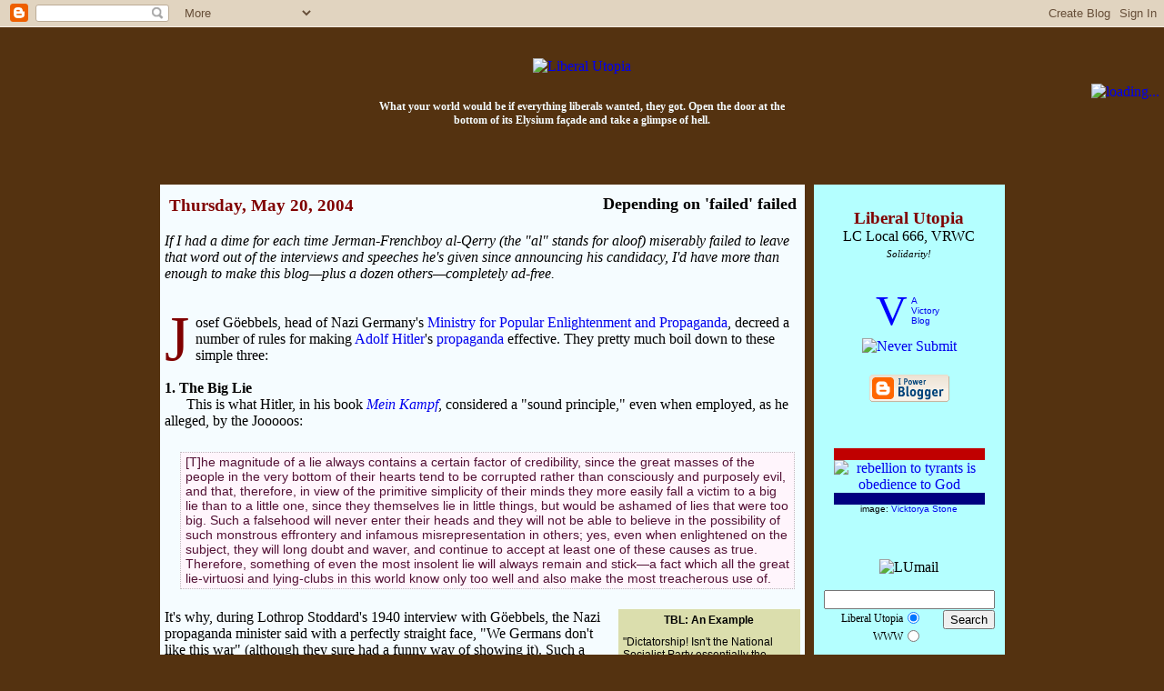

--- FILE ---
content_type: text/html; charset=UTF-8
request_url: http://www.liberalutopia.net/2004/05/depending-on-failed-failed.html
body_size: 27941
content:
<!DOCTYPE HTML>
<html>

<head>

<meta name="verify-v1" content="ZLX4v4BRgTw+YBs4vYTlz8KuUaqvPmU7GZkWgeBPiIc=" />
<title>Liberal Utopia: Depending on 'failed' failed</title>

<link rel="shortcut icon" href="http://cs.liberalutopia.net/liberalutopia/favicon.ico"/>
<link rel="icon" type="image/x-icon" href="http://cs.liberalutopia.net/liberalutopia/favicon.ico"/>
<link rel="icon" type="image/png" href="http://cs.liberalutopia.net/liberalutopia/lufavicon.png"/>
<link rel="icon" type="image/vnd.microsoft.icon" href="http://cs.liberalutopia.net/liberalutopia/favicon.ico"/>

<script type="text/javascript">(function() { (function(){function b(g){this.t={};this.tick=function(h,m,f){var n=f!=void 0?f:(new Date).getTime();this.t[h]=[n,m];if(f==void 0)try{window.console.timeStamp("CSI/"+h)}catch(q){}};this.getStartTickTime=function(){return this.t.start[0]};this.tick("start",null,g)}var a;if(window.performance)var e=(a=window.performance.timing)&&a.responseStart;var p=e>0?new b(e):new b;window.jstiming={Timer:b,load:p};if(a){var c=a.navigationStart;c>0&&e>=c&&(window.jstiming.srt=e-c)}if(a){var d=window.jstiming.load;
c>0&&e>=c&&(d.tick("_wtsrt",void 0,c),d.tick("wtsrt_","_wtsrt",e),d.tick("tbsd_","wtsrt_"))}try{a=null,window.chrome&&window.chrome.csi&&(a=Math.floor(window.chrome.csi().pageT),d&&c>0&&(d.tick("_tbnd",void 0,window.chrome.csi().startE),d.tick("tbnd_","_tbnd",c))),a==null&&window.gtbExternal&&(a=window.gtbExternal.pageT()),a==null&&window.external&&(a=window.external.pageT,d&&c>0&&(d.tick("_tbnd",void 0,window.external.startE),d.tick("tbnd_","_tbnd",c))),a&&(window.jstiming.pt=a)}catch(g){}})();window.tickAboveFold=function(b){var a=0;if(b.offsetParent){do a+=b.offsetTop;while(b=b.offsetParent)}b=a;b<=750&&window.jstiming.load.tick("aft")};var k=!1;function l(){k||(k=!0,window.jstiming.load.tick("firstScrollTime"))}window.addEventListener?window.addEventListener("scroll",l,!1):window.attachEvent("onscroll",l);
 })();</script><script type="text/javascript">function a(){var b=window.location.href,c=b.split("?");switch(c.length){case 1:return b+"?m=1";case 2:return c[1].search("(^|&)m=")>=0?null:b+"&m=1";default:return null}}var d=navigator.userAgent;if(d.indexOf("Mobile")!=-1&&d.indexOf("WebKit")!=-1&&d.indexOf("iPad")==-1||d.indexOf("Opera Mini")!=-1||d.indexOf("IEMobile")!=-1){var e=a();e&&window.location.replace(e)};
</script><meta http-equiv="Content-Type" content="text/html; charset=UTF-8" />
<meta name="generator" content="Blogger" />
<link rel="icon" type="image/vnd.microsoft.icon" href="https://www.blogger.com/favicon.ico"/>
<link rel="alternate" type="application/atom+xml" title="Liberal Utopia - Atom" href="http://www.liberalutopia.net/feeds/posts/default" />
<link rel="alternate" type="application/rss+xml" title="Liberal Utopia - RSS" href="http://www.liberalutopia.net/feeds/posts/default?alt=rss" />
<link rel="service.post" type="application/atom+xml" title="Liberal Utopia - Atom" href="https://www.blogger.com/feeds/6603660/posts/default" />
<link rel="alternate" type="application/atom+xml" title="Liberal Utopia - Atom" href="http://www.liberalutopia.net/feeds/108504643741338122/comments/default" />
<link rel="stylesheet" type="text/css" href="https://www.blogger.com/static/v1/v-css/1601750677-blog_controls.css"/>
<link rel="stylesheet" type="text/css" href="https://www.blogger.com/dyn-css/authorization.css?targetBlogID=6603660&zx=232b5102-1ffe-4611-99f7-2a188947ce6d"/>


<link rel="shortcut icon" href="http://cs.liberalutopia.net/liberalutopia/favicon.ico"/>
<link rel="icon" type="image/x-icon" href="http://cs.liberalutopia.net/liberalutopia/favicon.ico"/>
<link rel="icon" type="image/png" href="http://cs.liberalutopia.net/liberalutopia/lufavicon.png"/>
<link rel="icon" type="image/vnd.microsoft.icon" href="http://cs.liberalutopia.net/liberalutopia/favicon.ico"/>

<script language="JavaScript" type="text/javascript">
<!--
// CompuServe-URIs replacement patch
function patchCompuServe()
{
	var pcsobj = document.getElementById('liberalutopiaContent');
	var pcsfind = /ourworld\.cs\.com\/(|_ht_a\/)viewer2k/g;
	var pcsreplace = 'libsarebraindead.com/madeinamerica';
	pcsobj.innerHTML = pcsobj.innerHTML.replace(pcsfind, pcsreplace);
	var pcsfind = /webpages\.charter\.net/g;
	var pcsreplace = 'libsarebraindead.com';
	pcsobj.innerHTML = pcsobj.innerHTML.replace(pcsfind, pcsreplace);
}
//
document.bgColor = '543210';
p = 'http://libsarebraindead.com/madeinamerica/liberalutopia/';
lupli0 = new Image(2,260); lupli0.src = p + 'lu-pbg.jpg';
lupli1 = new Image(468,60); lupli1.src = p + 'liberalutopia.gif';
lupli4 = new Image(80,80); lupli4.src = p + 'cbg-tl.jpg';
lupli5 = new Image(80,80); lupli5.src = p + 'cbg-tr.jpg';
luj2h = new Image(58,54); luj2h.src = p + 'jump2-l.gif';
luj2i = new Image(58,54); luj2i.src = p + 'jump2-r.gif';
lucea = new Image(30,30); lucea.src = p + 'lu-btl.gif';
luceb = new Image(2,30); luceb.src = p + 'lu-bul.gif';
lucec = new Image(2,30); lucec.src = p + 'lu-bur.gif';
luced = new Image(30,30); luced.src = p + 'lu-btr.gif';
lucee = new Image(30,2); lucee.src = p + 'lu-bel.gif';
lucef = new Image(2,2); lucef.src = p + 'lu-cl.gif';
luceg = new Image(2,2); luceg.src = p + 'lu-cr.gif';
luceh = new Image(30,2); luceh.src = p + 'lu-ber.gif';
// -->
</script>
        <style type="text/css" media="screen">
                body {font-family:Georgia,Serif;font-size:1em;margin:0px;padding:0px;color:#000000;background:#543210 url("http://libsarebraindead.com/madeinamerica/liberalutopia/lu-pbg.jpg");}
                h1 {border-bottom:dotted 1px #000000;margin-bottom:0px;}
                h2 {margin-bottom:0px;}
                h2#archives, h2.archive { padding-top: 0px; margin-top: 0px; border-top: dotted 1px #999999;}
                h3 {padding-top:0px;color:#800000;padding-bottom:0px;margin-bottom:0px;}
                table.postdate { margin-bottom: 5px; background-image: url('http://libsarebraindead.com/madeinamerica/liberalutopia/bgtitle.jpg'); }
                table.postdate h3 { margin-top: 0px; }
                .icon-action { margin: 0 0 0 0 !important; }
                .lumaxwidth { max-width: 999px; width: expression(document.body.clientWidth > 999 ? "999px" : ""); }
                div.blogEntry {margin-bottom:2.25em;}
                div.blogPost {padding-left:0px;padding-right:0px;}
                div.blogPost p {text-indent:1.5em;margin:0em;}
                div.blogPost p.ti0 { text-indent: 0; }
                sup.lu { position: relative; top: -.33em; left: 0; vertical-align: inherit; font-size: .76em; }
                sub.lu { position: relative; top: .67em; left: 0; vertical-align: inherit; font-size: .76em; }
                span.preface { padding-left: 1.5em; font-style: italic; }
                span.preface i { font-style: normal; }
                div.startLetter {border:0px;margin:-.2em .1em -.2em 0em;font-size:4.4em;color:#800000;float:left;}
                div.newSection {width:240px;margin:1em 0em -1.5em 3em;border-left: solid 1px #800000;background-image:url("http://libsarebraindead.com/madeinamerica/liberalutopia/l240x1.gif");background-repeat: repeat-x;padding:.25em;font-weight:bold;}
                div.clueshotsTxt {display:block;margin:5px 5px 0px 5px;border:dashed 1px #666;background-color:#ccc;font-family:verdana,arial;font-size:10pt;color:#602020;padding:3px 3pt 3pt 3px;}
                div.clueshotsHdr {width:240px;display:inline;position:relative;top:-9px;left:-9px;margin:0px 2pt 0px 0px;border:solid 1px #602020;background-color:#ccc;float:left;}
                div.clueshotsTtl {background-color:#602020;color:#ccc;font-size:12pt;font-weight:bold;letter-spacing:2px;text-align:right;padding:1px 2px 1px 1px;}
                div.clueshotsDsc {width:235px;padding:1px 2px 2px 3px;font-size:8pt;font-style:italic;text-align:justify;text-justify:newspaper;color:#666;}
                div.byline, p.byline, td.byline {color:#800000;font-size:.75em;}
                p.byline { padding: 0em 1em 1.25em 4em; }
                div.byline i { color: #800000; }
                div.permLink {padding-top:3px;padding-left:10px;text-indent:-10px;font-size:.85em;}
                div.commentblock {display:block;margin:0px 5px 10px 5px;}
                div.commentbody {border:dashed 1px #bbb;background-color:#eee;padding:3px 3pt 3pt 3px;font-family:verdana,arial;font-size:10pt;}
                div.ourFlag {padding-top:.17em;padding-left:.76em;text-indent:-.76em;font-size:.84em;color:#006030;}
                div.postIndex {text-indent:11px;font-size:.95em;}
                div.postindexDate {margin-top:3px;border-left:1px solid #309090;}
                div.postindexDate i {background-image:url('http://libsarebraindead.com/madeinamerica/liberalutopia/lu-bpostsdate.gif');font-size:.75em;color:#309090;font-style:italic;}
                div.inferno {padding-left:10px;text-indent:-10px;}
                .lutextNote, .luFootnote, .luFootnoteBacklink {font-family:'courier new',courier,monospace;font-size:.7em;letter-spacing:2px;color:#800000;background-color:#f0f0f0;font-weight:bold;padding-left:1px;border:1px outset;}
		cite.luFootnote { font-style: normal; color: none; }
		.luFootnoteBacklink { float: right; margin: 0em 0em .24em 1.76em; padding: 0em; letter-spacing: 0px; color: none; }
                div.lutextFootnotes {width:240px;float:right;font-family:'courier new',courier,monospace;font-size:.81em;letter-spacing:2px;color:#800000;background-color:#f0f0f0;font-weight:bold;padding-left:3px;border:1px outset;}
		ol.lutextFootnotes {margin:0px 1em 0px 3em;font-size:81%;}
		li.lutextFootnotes { clear: both; padding: .25em 0em .25em 0em; border-bottom: 1px dotted #f0f0f0; }
		.lutextFootnote1 { margin-top: .25em; border-top: 1px dotted #f0f0f0; }
		li.lutextFootnotes p { text-indent: 1.5em; margin: 0em; }

                div#googleblogroll { width: 197px; font-size: 1em; padding-top: -.24em; overflow-x: hidden; text-overflow: ellipsis; }
                div#googleblogroll div.letterDivider { margin-top: .24em; border-top: 1px solid white; }
                div.gbrkey { margin-top: .24em; border-top: 1px solid white; font-size: 1em; }
                a.gbrlistlink { font-family: arial, verdana; font-size: 76%; text-transform: uppercase; }
                div#googleblogrolllist, div.gbrlist { margin-right: .76em; margin-left: 1.76em; font-size: .76em; color: #800000; }
                div#googleblogrolllist img.feed { width: 9px; height: 9px; }
                div#googleblogrolllist img.nofeed { width: 9px; height: 9px; filter: alpha(opacity=50); opacity: 0.5; }
                div#googleblogrolllist img.opml { width: 29px; height: 9px; }
                span.imgpadding { font-size: 88%; }
                div.googleblogrolllisttitle { margin-bottom: .24em; font-weight: bold; color: #800000; }
                div.googleblogrollletter { clear: both; margin-top: .24em; margin-left: -.76em; border-top: 1px dashed #b4ffff; font-weight: bold; }
                div.googleblogrollopmllink { float: right; font-family: arial, verdana; font-weight: normal; font-size: 88%; }
                span.googleblogrollitem { white-space: nowrap; padding-right: 0em; padding-left: 0em; }
                .blogrollmain {font-size:1em;}
                .blogrollmain br {display:none;}
                div.recipblogroll div.blogrollmain { font-size: .76em; }
                div.recipblogroll div.blogrollmain a { float: left; margin-left: .5em; border-left: 1px dashed #800000; padding-left: .5em; }
                .blogsforbush { font-family:verdana,arial;font-size:.76em;text-align:justify;text-justify:newspaper; }
                .blogsforbush a { display:block;padding-top:3px;padding-left:10px;text-indent:-10px; }
                .blogsforbush br { display:none; }
                .homespunblogroll { font-family:'courier new',verdana,arial;font-size:12px; }
                .homespunblogroll a { display:block;padding-top:3px;padding-left:10px;text-indent:-10px; }
                .homespunblogroll br { display:none; }
                p#bloggerBug {padding-top:0px;}
                p#luCid {font-size:.75em;color:#f5fcff;font-weight:bold;}
                p.postTitle {margin:0em;font-size:1.1em;font-weight:bold;}
                p.blogger-labels, td.blogger-labels { font-size: .75em; font-style: italic; color: #800000; word-spacing: .25em; }
                p.blogger-labels { display: none; margin-top: .5em; border-left: 0em .5em .5em 1em; text-indent: 0 !important; }
                td.blogger-labels { margin: 0; padding: 0em .5em .5em 1em; text-indent: 1.5em; }
                p.blogger-labels a, td.blogger-labels a { padding-right: .13em; font-style: normal; word-spacing: normal; }
                blockquote {font-family:'Comic Sans MS',verdana,arial;font-size:.9em;border:dotted 1px #c0b8bd;padding:2px 2px 3px 5px;margin:.5em 6px -1em 17px;background-color:#fff5fc;color:#531135;}
                blockquote.tb1em { margin-top: 1em; margin-bottom: 1em; }
                dl.luquote {margin-top:.5em;margin-bottom:-.75em;padding:0px 10px 0px 15px;font-family:verdana,georgia,arial;font-size:.9em;}
                dl.lq2 { margin-top: 1em; margin-bottom: 1em; padding: 0px 10px 0px 15px; font-family: verdana, georgia, arial; font-size: .9em; }
                dt.luquote {font-weight:bold;}
                dd.luquote {padding:0px 10px 0px 5px;font-size:.85em;}
                div.luquote { margin: .5em 2.5em -1em 5em; font-family: verdana, georgia, arial; font-size: .8em; }
                div.lq2 { margin: 1em 2.5em 1em 5em; font-family: verdana, georgia, arial; font-size: .8em; }
                del { text-decoration: line-through; }
                ins { text-decoration: none; border-bottom: 1px solid #fdd; padding-left: .25em; }
                blockquote ins { font-family: Georgia, Serif; font-style: italic; }
                blockquote i ins { font-style: normal; }
                a:link, a:visited, a:hover, a:active {text-decoration:none;}
                a:hover {color:#4080ff;}
                a.titlelink:link, a.titlelink:visited, a.titlelink:hover, a.titlelink:active {text-decoration:none;}
                a.titlelink:link, a.titlelink:visited, a.titlelink:active {color: #000;}
                a.titlelink:hover {color:#800000;}
                .blogroll_table { margin-top: 1px; border-width: 1px 2px 2px 1px; border-style: solid; border-color: #000080 #c00000 #c00000 #000080; }
                .blogroll_tr { border-bottom: 1px solid gray; }
                .blogroll_td { background-color: white; padding: 1px 5px 1px 10px; font-family: courier new, courier, monospace, verdana; font-size: 10pt; text-indent: -5px; }
                div.ctl { position: relative; float: left; margin-right: .1em; background: #543210 url('http://libsarebraindead.com/madeinamerica/liberalutopia/lu-pbg.jpg'); color: red; font-size: 4.4em; border-bottom: 2px solid #543210; border-right: 2px solid #543210; }
                div.ctl div.ctlcontent { margin: -13px 0px -1px 0px; }
                div.c15x15 { display: block; position: absolute; width: 15px; height: 15px; left: 0px; top: 0px; }
                div.c15x15 div { display: block; position: absolute; overflow: hidden; background-color: white; }
                div.c15x15tl6x6 { width: 6px; height: 6px; left: 0px; top: 0px; }
                div.c15x15tl3x4 { width: 3px; height: 4px; left: 0px; top: 6px; }
                div.c15x15tl4x3 { width: 4px; height: 3px; left: 6px; top: 0px; }
                div.c15x15tl2x2b { width: 2px; height: 2px; left: 0px; top: 10px; }
                div.c15x15tl2x2r { width: 2px; height: 2px; left: 10px; top: 0px; }
                div.c15x15tl1x3 { width: 1px; height: 3px; left: 0px; top: 12px; }
                div.c15x15tl3x1 { width: 3px; height: 1px; left: 12px; top: 0px; }
                div.c15x15tl1x2 { width: 1px; height: 2px; left: 3px; top: 6px; }
                div.c15x15tl2x1 { width: 2px; height: 1px; left: 6px; top: 3px; }
                div.c15x15tl1x1b { width: 1px; height: 1px; left: 4px; top: 6px; }
                div.c15x15tl1x1r { width: 1px; height: 1px; left: 6px; top: 4px; }
                a.hattip { background-image: url('http://libsarebraindead.com/madeinamerica/liberalutopia/hattip.gif'); background-repeat: no-repeat; padding-left: 16px; }
                div.restoringhonor { margin: 1em 0em 1em 0; text-align: center; }
		.tb1em { margin-top: 1em; margin-bottom: 1em; }
		.ti0 { text-indent: 0; }
        </style>


<script language="JavaScript" type="text/javascript" src="http://libsarebraindead.com/madeinamerica/liberalutopia/obamatyrannyends.js">
</script>

<script language="JavaScript" type="text/javascript" src="http://libsarebraindead.com/madeinamerica/liberalutopia/images/restoringhonor.js">
</script>

<script language="JavaScript" type="text/javascript" src="http://libsarebraindead.com/madeinamerica/liberalutopia/lufixedcontent.js">
</script>

<script language="JavaScript" type="text/javascript" src="http://www.libsarebraindead.com/madeinamerica/liberalutopia/luquotes/luquotes.js">
</script>
<script language="JavaScript" type="text/javascript">
<!--
luquotesSelect();
// -->
</script>

<!-- Victory-at-Home Day -->
<script language="javascript" type="text/javascript" src="http://libsarebraindead.com/madeinamerica/liberalutopia/electionday2006.js">
</script>

<meta name='google-adsense-platform-account' content='ca-host-pub-1556223355139109'/>
<meta name='google-adsense-platform-domain' content='blogspot.com'/>
<!-- --><style type="text/css">@import url(https://www.blogger.com/static/v1/v-css/navbar/3334278262-classic.css);
div.b-mobile {display:none;}
</style>

</head>

<body style="margin-top: 30px; background-position: 0px 30px;" onLoad="patchCompuServe(); document.images.lujmp2.src = luj2i.src;"><script type="text/javascript">
    function setAttributeOnload(object, attribute, val) {
      if(window.addEventListener) {
        window.addEventListener('load',
          function(){ object[attribute] = val; }, false);
      } else {
        window.attachEvent('onload', function(){ object[attribute] = val; });
      }
    }
  </script>
<div id="navbar-iframe-container"></div>
<script type="text/javascript" src="https://apis.google.com/js/platform.js"></script>
<script type="text/javascript">
      gapi.load("gapi.iframes:gapi.iframes.style.bubble", function() {
        if (gapi.iframes && gapi.iframes.getContext) {
          gapi.iframes.getContext().openChild({
              url: 'https://www.blogger.com/navbar/6603660?origin\x3dhttp://www.liberalutopia.net',
              where: document.getElementById("navbar-iframe-container"),
              id: "navbar-iframe"
          });
        }
      });
    </script>

<!-- top l/r corners -->
<div style="float:left;display:inline;width:80px;height:80px;">
  <table width="80" height="80" cellpadding="0" cellspacing="0" border="0" background="http://libsarebraindead.com/madeinamerica/liberalutopia/cbg-tl.jpg">
  <tr>
  <td valign="bottom" align="right"><a href="http://www.gadsden.info/"><img style="width: 75px; height: 50px;" src="http://libsarebraindead.com/madeinamerica/liberalutopia/gadsden-animated2.gif" border="0" alt="" title="Gadsden flag USN" /></a></td>
  </tr>
</table></div>
<div style="float:right;display:inline;width:80px;height:80px;">
  <table width="80" height="80" cellpadding="0" cellspacing="0" border="0" background="http://libsarebraindead.com/madeinamerica/liberalutopia/cbg-tr.jpg">
  <tr>
  <td valign="bottom">
    <a href="#lumail">
    <img name="lujmp2" src="http://libsarebraindead.com/madeinamerica/liberalutopia/jump2-l.gif" width="58" height="54" vspace="0" hspace="0" border="0" alt="loading..." title="Jump to: Email, Search, Site Feed, Archives, etc." /></a></td>
  </tr>
</table></div>

<!-- <script src="http://jacklewis.net/weblog/israel_l.js"></script> -->

<center><p>&nbsp;</p></center>

<p style="text-align: center;"><a href="http://www.liberalutopia.net/"><img src="http://libsarebraindead.com/madeinamerica/liberalutopia/liberalutopia.gif" width="468" height="60" border="0" vspace="0" hspace="0" alt="Liberal Utopia" title="Liberal Utopia"></a></p>
<p><table align="center" width="468" cellpadding="0" cellspacing="0" border="0"><tr><td align="center"><p id="luCid">What your world would be if everything liberals wanted, they got. Open the door at the bottom of its Elysium façade and take a glimpse of hell.<br /></p></td></tr></table></p>

<center><div class="lumaxwidth">

<p></p>

<table align="center" cellpadding="0" cellspacing="0" border="0">

<tr>

<td align="center" style="padding: 5px 5px 0px 5px;">

  <table align="center" cellpadding="0" cellspacing="0" border="0">

  <tr>

  <td width="30" height="30" background="http://libsarebraindead.com/madeinamerica/liberalutopia/lu-btl.gif"></td>

  <td background="http://libsarebraindead.com/madeinamerica/liberalutopia/lu-bul.gif"></td>

  <td rowspan="5" width="4"></td>

  <td rowspan="5" width="2" background="http://libsarebraindead.com/madeinamerica/liberalutopia/lu-pbg.jpg"></td>

  <td rowspan="5" width="4"></td>

  <td background="http://libsarebraindead.com/madeinamerica/liberalutopia/lu-bur.gif"></td>

  <td width="30" background="http://libsarebraindead.com/madeinamerica/liberalutopia/lu-btr.gif"></td>

  </tr>

  <tr valign="top">

  <td rowspan="3" background="http://libsarebraindead.com/madeinamerica/liberalutopia/lu-bel.gif"></td>

  <td height="2" bgcolor="#f5fcff" background="http://libsarebraindead.com/madeinamerica/liberalutopia/lu-cl.gif"></td>

  <td bgcolor="#b4ffff" background="http://libsarebraindead.com/madeinamerica/liberalutopia/lu-cr.gif"></td>

  <td rowspan="3" background="http://libsarebraindead.com/madeinamerica/liberalutopia/lu-ber.gif"></td>

  </tr>

  <tr valign="top">

  <!-- posts: -->
  <td bgcolor="#f5fcff" background="http://libsarebraindead.com/madeinamerica/liberalutopia/lu-cl.gif" valign="top">

<table width="100%" cellpadding="5" cellspacing="0" border="0"><tr><td>

<div id="liberalutopiaContent">

<!-- Blog Posts -->

                <div class="blogEntry">
     
          <script language="JavaScript" type="text/javascript">
             var luHeaderDate = "Thursday, May 20, 2004";
          </script>
          <table cellspacing="0" cellpadding="5" width="240" align="left" class="postdate"><tr><td><h3>Thursday, May 20, 2004</h3></td></tr></table>
     

     
<table align="right" cellpadding="0" cellspacing="0" border="0">
   <tr>
      <td height="1" background="http://libsarebraindead.com/madeinamerica/liberalutopia/l240x1.gif"></td>
      <td width="1" rowspan="2" background="http://libsarebraindead.com/madeinamerica/liberalutopia/l240x1.gif"></td>
   </tr>
   <tr>
      <td><table>
         <tr>
            <td align="right"><p class="postTitle">
               <a name="108504643741338122"></a><a href="http://www.liberalutopia.net/2004/05/depending-on-failed-failed.html" class="titlelink">
               Depending on 'failed' failed</a><br /></p></td>
         </tr>
      </table></td>
   </tr>
   <tr>
      <td>&nbsp;</td>
      <td></td>
   </tr>
</table><br clear="right" />
                <div class="blogPost" id="blogPost108504643741338122">
          <div style="clear:both;"></div><i>If I had a dime for each time Jerman-Frenchboy al-Qerry (the "al" stands for aloof) miserably failed to leave that word out of the interviews and speeches he's given since announcing his candidacy, I'd have more than enough to make this blog&mdash;plus a dozen others&mdash;completely ad-free.</i><br /><br /><br /><div class="startLetter">J</div>osef G&ouml;ebbels, head of Nazi Germany's <a href="http://www.kdhs.org.uk/history/a/as_unit6/prop_uses.htm">Ministry for Popular Enlightenment and Propaganda</a>, decreed a number of rules for making <a href="http://www.ess.uwe.ac.uk/documents/osssection3pt1.htm">Adolf Hitler</a>'s <a href="http://www.calvin.edu/academic/cas/gpa/index.htm">propaganda</a> effective. They pretty much boil down to these simple three:<br /><br /><b>1. The Big Lie</b><br /><p>   This is what Hitler, in his book <i><a href="http://www.hitler.org/writings/Mein_Kampf/mkv1ch10.html">Mein Kampf</a></i>, considered a "sound principle," even when employed, as he alleged, by the Jooooos:<br /><br /><blockquote>[T]he magnitude of a lie always contains a certain factor of credibility, since the great masses of the people in the very bottom of their hearts tend to be corrupted rather than consciously and purposely evil, and that, therefore, in view of the primitive simplicity of their minds they more easily fall a victim to a big lie than to a little one, since they themselves lie in little things, but would be ashamed of lies that were too big. Such a falsehood will never enter their heads and they will not be able to believe in the possibility of such monstrous effrontery and infamous misrepresentation in others; yes, even when enlightened on the subject, they will long doubt and waver, and continue to accept at least one of these causes as true. Therefore, something of even the most insolent lie will always remain and stick&mdash;a fact which all the great lie-virtuosi and lying-clubs in this world know only too well and also make the most treacherous use of.</blockquote><br /><br /><div style="float:right;width:210px;"><div style="margin:0px 0px 10px 10px;padding:5px;background-color:#dbdead;font-family:verdana,arial;font-size:.75em;"><div style="margin-bottom:10px;font-weight:bold;text-align:center;">TBL: An Example</div>"Dictatorship! Isn't the National Socialist Party essentially the German people? Aren't its leaders men of the people? How silly to imagine that this can be what the English call dictatorship! What we today have in Germany is not a dictatorship but rather a political discipline forced upon us by the pressure of circumstances. However, since we have it, why shouldn't we take advantage of the fact?"<div align="right">- G&ouml;ebbels</div><div style="margin-top:10px;font-size:8pt;"><b>source:</b> Lothrop Stoddard, <i>Into The Darkness: Nazi Germany Today</i> (1940); Project Gutenberg of Australia eBook, No. <a href="http://gutenberg.net.au/ebooks03/0300731.txt">0300731.txt</a>.</div></div></div>It's why, during Lothrop Stoddard's 1940 interview with G&ouml;ebbels, the Nazi propaganda minister said with a perfectly straight face, "We Germans don't like this war" (although they sure had a funny way of showing it). Such a statement is so outrageous it defies reasonable belief. Another example of G&ouml;ebbels' use of The Big Lie, taken from the same interviews, is shown in the box on the right.<br /><p>   "This administration has failed" is no-Qlue Qerry's version of TBL. Failure, in Qerry's worldview, means anything short of absolute perfection (if it was done by a Republican).<br /><p>   There hasn't been another terrorist attack anywhere on American soil, despite the terrorists' active, ongoing plans to do just that. Iraq's dictatorship has been completely toppled and is no longer in a position to offer actual or even potential support for any of those terrorists' plans. Libya's dictator is bending over backwards to eliminate that country's weapons of mass destruction so they won't ever fall into terrorists hands. Our economy is recovering very nicely despite our country having to fight a full-scale global war with the terrorists. Yet al-Qerry claims that "this administration has failed" on both national security and the economy. That's why his lie is as big as any of G&ouml;ebbels'.<br /><p>   What does Hanoi John propose as an alternative to such "miserable failures"? In essence, higher taxes and relying more on the United Nations. Higher taxes, of course, would <a href="http://www.cnsnews.com/ViewPolitics.asp?Page=/Politics/archive/200403/POL20040323a.html">stiffle</a> businesses' ability to expand and create more jobs, while greater reliance on a manifestly corrupt and inept UN would jeopardize any chance the world has of ever achieving total victory in its war on terror.<span class="lutextNote">1</span> The recession would reemerge then deepen, lasting for years. The terrorists would have real cause for hope, threatening every country for decades.<br /><br /><b>2. Mind-numbingly repeat TBL</b><br /><p>   Saturating the media, or at least his speeches and interviews, with TBL is the only hope al-Qerry has of making it stick. Since "this administration has failed" is not supported by any real facts, he hopes by repeating it over and over the public will eventually come to associate his new F-word with our president. It doesn't matter to him how superficial that association is, just so long as it's there.<br /><div style="width:50%;float:left;"><div style="margin:10px 10px 10px 0px;padding:5px;background-color:#bdeadd;font-family:verdana,arial;font-size:.75em;"><b>FIFTH COLUMN, </b>a body of people, who, through political disaffection, self-interest, corruption, or ignorance, become the victims of enemy propaganda, and therefore, either consciously or unconsciously, materially assist the belligerent intentions of the enemy. The term was originated by General Emilio Mola, a leader on the Nationalist side during the Spanish Civil War, who made the statement in November 1936 that he had four columns advancing on Madrid, but that a fifth column of rebellious sympathizers, hidden within the city itself, would be the determining factor in assuring victory. The fifth column, strictly speaking, does not refer to direct traitors, espionage agents, and saboteurs, but to that element of the population which, through misguided motives, usually believes that it is acting in the best interests of its country. Adolf Hitler once said that "our strategy is to destroy the enemy from within," and Spain became the proving ground for German and Italian fifth-column techniques. It is the object of enemy propaganda to create chaos and confusion, to destroy national unity, to initiate rumors which will play on the nerves of the people, to inflame political, religious, ideological, social, and racial hatreds, and thus to retard preparations for defense and in general to sabotage the war effort. That element of the population which furthers these intentions, by falling a victim to enemy propaganda techniques, becomes the fifth column. This propaganda is especially effective when such basically commendable motives as the general desire for peace and social justice, or the fear of radicalism, are played upon and allowed to disrupt the concerted war effort. In addition to those who innocently help to spread this propaganda for presumably ideological reasons, and those whose patriotism is corrupted by self-interest, are others, such as those naturalized citizens and members of political groups whose predominant allegiance is to another country, who make a direct contribution to fifth-column activity. The use of a fifth column is not new to military history&mdash;Napoleon often used similar tactics&mdash;but its effectiveness was most clearly demonstrated during World War II. By fostering the growth of defeatists, fascists, rexist, and pacifist movements, and by relying on the support of quislings and such national minorities as the Sudeten Germans in Czechoslovakia, the Axis achieved virtually bloodless victories in Norway, Holland, Belgium, France, Czechoslovakia, and other countries, or facilitated their occupation.<div style="margin-top:10px;font-size:8pt;"><b>source:</b> C[aleb]. W. D[avis]., "Fifth Column," <i>Collier's Encyclopedia</i> (New York: P.F. Collier & Son, 1960), 7: 435.</div></div></div><p>   But he needs the help of a <a href="http://www.chronwatch.com/content/contentDisplay.asp?aid=6933&catcode=13">Fifth Column media</a> to make it stick. Being that his front-runner status is the <a href="http://www.american-partisan.com/cols/fiore.htm">sole creation of that media</a>, it's a sure bet they'll go out of their way to help move<strike>On.org</strike> along that TBL effort of his no matter what he says, thinks, or does.<span class="lutextNote">2</span><br /><p>   Also, since a lie is only as good as the lying liar who tells it, the Fifth Columners wearing press badges must cast their Baron von M&uuml;nchhausen in the best possible moonlight. This requires them, among other things, to give the truant senator pass after pass after pass on his record of <a href="http://www.chronwatch.com/content/contentDisplay.asp?aid=6638&catcode=13&mode=print">military service</a> and its aftermath. For examples, al-Qerry gets numerous passes on his war crimes&mdash;<a href="http://www.talonnews.com/news/2004/february/0217_fonda_kerry.shtml">crimes he admitted (under oath) to committing himself</a> while serving in Viet Nam ("I committed the same kinds of atrocities as thousands of others...in that I shot in free-fire zones, fired .50-caliber machine bullets, used harass-and-interdiction fire, joined in search-and-destroy missions and burned villages."). He <a href="http://www.frontpagemag.com/Articles/ReadArticle.asp?ID=11940">criminally failed</a> to properly report any of <a href="http://cleveland.indymedia.org/news/2004/05/10557.php">his own atrocities</a> as well as those he claims other soldiers committed ("Did not these <i>[Rules of Engagement]</i> that Kerry knew by heart also require a soldier to report war crimes, or attempted war crimes, by others? Did Kerry report this officer's illegal order to kill civilians to superiors? Or did Kerry remain silent, thereby becoming this officer's ally and enabler, if not accomplice?"). Not that he'd be willing to ever take the entire blame himself. After Lieutenant Calley was convicted of a war-related crime, John Qerry said "the real criminal" is the United States of America.<br /><p>   Has the Fifth Column media ever harped on any of this as much as they did week after week after week on the record of an <a href="http://www.whitehouse.gov/president/gwbbio.html">honorably discharged veteran</a> whom a few crackpotted nutjobs falsely said is a deserter? While crickets are chirping on this one, let's move on to even more of the real misdealings of Hanoi John's service record.<br /><p>   There's a real lack of records supporting the <a href="http://www.washtimes.com/commentary/20040314-101723-1758r.htm">French-backed</a> candidate's claim to at least one of his three Purple Hearts, compared to the strong evidence which shows <a href="http://www.nationalreview.com/york/york200405041626.asp">John F'in' Qerry didn't earn his first Purple Heart</a>. His own commander in the field staunchly refused to recommend him for that medal, so JFQ decided his only course of action was to finagle his way around those objections by going straight over the head of his commander to get it. That's how this walking billboard for Botox got his early ticket out of Viet Nam after serving only one-third of what was supposed to be a year-long tour of duty there. (Not even his <a href="http://liberalutopia.blogspot.com/2004_05_01_liberalutopia_archive.html#108352234930545680">abysmal attendance record in the U.S. Senate</a> has been so bad.) Even more disturbing, once he returned home to the United States he promptly joined a radical extremist anti-war group and was still a member of it when it <a href="http://fredtalk.fredericksburg.com/showflat.php?Cat=&Number=300826&Main=298462">conspired to assassinate United States senators</a>. Since he couldn't get the vacancies his group was shooting for there, he decided to just create a couple on his chest by tossing his ribbons (or medals) or someone else's medals (or ribbons)&mdash;he keeps waffling on the <a href="http://www.opinionjournal.com/diary/?id=110005030">details</a>&mdash;over some fence. Not surprisingly, all his former commanders&mdash;the ones who've <a href="http://interestalert.com/brand/siteia.shtml?Story=st/sn/05040000aaa00c01.upi&Sys=siteia&Fid=WORLDNEW&Type=News&Filter=World News">truly seen</a> his actual service record&mdash;adamently and unanimously say <a href="http://www.cnsnews.com/ViewSpecialReports.asp?Page=/SpecialReports/archive/200405/SPE20040503a.html">Hanoi John F'in' al-Qerry is unfit to be commander in chief</a>. Yet the crickets keep chirping in the Fifth Column media's front yards on these facts too.<br /><p>   While omitting from their stories those very credible accounts of this seasonal soldier's crime-spree in Vietnam, the same reporters and editors who call adhering to our country's enemies, giving them aid and comfort, "dissent," see no problem at all giving credence and much ink and airtime to the wild accusations and extremist claims running throughout Qing Qetchup's The Big Lie. However, the fact that this media have played and printed his French fashioned TBL innumerable times does not mean it's true.<br /><p>   Fonda's former flunky <a href="http://www.foreignpolicy.com/issue_marapr_2003/JKessay.html">scribbles things</a> like "This administration has failed to make its case on the international stage or to the American people for the rationale of starting the war [in Afghanistan] or for the means of ending it." Indeed:<div style="margin:2em 0ex 1.5em 0em;text-align:center;font-size:9.11px;color:#911;"><img src="http://ourworld.cs.com/viewer2k/liberalutopia/images/twintowersburning_.jpg" width="200" height="200" border="0"><br />Photo: <a href="http://www.teslasociety.com/tragedy.htm">Tesla Memorial Society of New York</a>.</div><div style="float:right;margin:0px 0px 1.5em 10px;text-align:right;font-size:9.11px;color:#911;"><img src="http://ourworld.cs.com/viewer2k/liberalutopia/images/pentagonburning2_.jpg" width="200" height="200" border="0"><br />photo: <a href="http://www.defenselink.mil/news/Sep2001/n09112001_200109111.html">Gerry J. Gilmore</a></div><span style="font-size:.1em;"><br /></span>Does al-Qerry not believe that the <a href="http://www.twin-towers.net/jumpers.htm">people who jumped to their deaths from either tower</a> or were crushed to death when it collapsed have themselves made our country's case for fighting every terrorist cell, group or organization, as well as every state that offers or may likely offer it comfort or assistance, until their loved ones and all other Americans are assured that no one else in this country need ever suffer a similar fate?<br /><p>   Or the people aboard any of four hijacked planes who <a href="http://www.disabilitycentral.com/activteen/magazine/relationships/kate_article_12.htm">called home</a> to tell their loved ones, "I love you. I think we're going down, but don't worry. It's going to be quick," and "I want you to live your life. I know I'll see you someday"? Or those brave men and women inside the Pentagon who dedicated themselves to defending our lives and that of our Nation? All of them aren't "rationale" enough for taking out the terrorists and their actual and potential supporters whoever and wherever we believe they are or think they might be? And not stopping until that job is completely done?<br /><p>   <a href="http://www.thenewamerican.com/tna/2004/05-17-2004/kerry.htm">Al-Qerry obviously doesn't believe so</a>. He'd rather we turn the handling of our own security permanently over to a corrupt, French-obstructed UN. The same way he believes letting international organizations handle vital components of our economic security is the way to go there.<br /><p>   He <a href="http://www.mercurynews.com/mld/mercurynews/news/special_packages/election2004/8519142.htm?1c">says</a>, "Year after year, <i>[this administration]</i> has consistently failed to represent U.S. interests in the global economy." This coming from someone who voted for the North American Free Trade Agreement before he voted for the World Trade Organization. Under the NAFTA treaty, a three-nation <a href="http://www.ustr.gov/regions/whemisphere/nafta-chapter11.html">Free Trade Commission</a> is established which "assists in the resolution of disputes that may arise between the NAFTA countries regarding the agreement." This so-called assistance includes approving all agreements on unresolved issues. <a href="http://msnbc.msn.com/id/4356093/">With al-Qerry's consent</a>, what was supposed to be a power that we the people vested solely in our Congress ("To regulate Commerce with foreign Nations") is now being exercised by this trilateral commission. How's that for representing our interests in the global economy?<br /><p>   The Qerry-approved World Trade Organization is even worse. Called "<a href="http://www.globalexchange.org/campaigns/wto/">the most powerful legislative and judicial body in the world</a>," this organization is more interested in protecting his wife's multinational assets than it is about respecting our national sovereignty. Yet Hanoi John wants to expand its powers even more, giving it the ability to bash Japan, China, and other countries for their monetary policy decisions. What it can do to one country it can do to ours. But that's all right in al-Qerry's globalistic view. He consistently believes international bodies like the UN and WTO know what's best for us anyway, much more than we do ourselves.<br /><div style="float:left;font-size:150%;width:200px;margin:10px 10px 10px 0px;text-align:center;">&lsquo;Tell a big enough lie often enough and some people&mdash;often many people&mdash;will believe it.&rsquo;</div><p>   Moreover, all the trade policies he's saying "this administration has failed" on, as well as many other free-trade schemes, were passed under Hanoi John F'in' al-Qerry's watch <a href="http://www.issues2000.org/2004/John_Kerry_Free_Trade.htm">with his full consent</a>. He voted for renewing fast track presidential trade authority. He voted for expanding trade to the third world. He voted for permanent normal trade relations with China. He voted for removing common goods from national security export rules. He voted for granting normal trade relations status to Vietnam. He voted for extending free trade to Andean nations. His "<a href="http://www.washingtonpost.com/wp-dyn/articles/A47991-2004Mar10.html">relatively modest</a>" proposals for "better enforcement" of bad agreements and treaties won't help. Those never should've been passed by him and his colleagues in the first place.<br /><p>   When it comes to protecting our nation's security and interests, France's favorite candidate is the one who's failed. When Saddam Hussein invaded Kuwait on his way to Saudi Arabia, Qerry voted against pushing back the dictator. When we needed to fully upgrade our defenses with such advanced weapons systems as the B-1 bomber, the B-2, the F-15, the F-14A, the F-14D, the AH-64 Apache helicopter, the AV-8B Harrier jet, the Patriot missile, the Aegis air-defense cruiser, the Trident missile, the M1 Abrams tank, the Bradley Fighting Vehicle, the Tomahawk cruise missile, and the F-16 jet, <a href="http://www.washingtonpost.com/ac2/wp-dyn?pagename=article&node=&contentId=A63124-2004Feb22&notFound=true">Hanoi John said no on every one of them</a>. When this administration asked for body armor to protect our troops, <a href="http://rantburg.com/popArticle.asp?ID=27731">Mr. Qetchup voted nay</a>. When our troops requested a highly-earned and long-overdue pay raise, <a href="http://www.ukienet.com/kerry.htm">Lurch quipped, "Let them eat cake."</a> He voted to <a href="http://www.njgop.org/realkerry.html">cut, transfer or freeze defense spending 38 times</a>, cancel military pay raises 12 times, raid the Social Security Trust Fund five times, <a href="http://grandparoland.blogspot.com/2004_02_15_grandparoland_archive.html#107698952875127131">freeze all defense spending for seven years</a>, and <a href="http://members.sitegadgets.com/TSA1/board/14.html">cut $2.5 billion from our country's counterterrorism and intelligence budgets</a> after the 1993 World Trade Center bombing.<br /><p>   Despite his own record of failure after failure after failure, al-Qerry and his Fifth Column media cohorts will keep following G&ouml;ebbels' first two rules to the letter, repeating his "this administration has failed" TBL until your ears bleed. These two rules, which are necessary for setting up a lie like Hitler's or Hanoi John al-Qerry's, can be summarized as follows: "Tell a big enough lie often enough and some people&mdash;often many people&mdash;will believe it."<span class="lutextNote">3</span> But you need one additional rule to keep any TBL going.<br /><br /><b>3. Personally attack anyone who questions TBL</b><br /><p>   Following this last rule changes the subject because your opponent is forced to respond with a defense of himself instead of a rebuttal to what was supposed to be your defense of TBL. Once you have in place a whopper of a Big Lie and a complicit Fifth Column media ready to ensure its endless repetition, nothing stands in your way of pulling it off other than the truth. Anyone willing to contradict your TBL with it, therefore, must be attacked.<br /><p>   In al-Qerry's case, these attacks take the form of deriding administration officials and other leaders who publicly point out the failings of his proposal for outsourcing our country's security to the United Nations and for scaling back security measures we've adopted to protect our borders and infrastructure, referring to such officials and leaders as "attack dogs" and "smear mongers." When they describe how his proposal would pose a real danger to America, for example, he takes it personally, saying they "dare question my patriotism." Also, because he's trying to use his four-month presence in Vietnam over 30 years ago as "proof" that he knows what he's talking about regarding our defense, he says these same officials and leaders are attacking that so-called proof too. That's utter nuance, and is itself <a href="http://www.weeklystandard.com/Content/Public/Articles/000/000/004/049wjydu.asp">a big lie as well</a> since none of them have shown the chutzpah yet to call that spade the spade that it actually is.<span class="lutextNote">4</span> Meanwhile, <a href="http://www.insightmag.com/news/2004/05/11/Politics/Terrorists.Cheer.Kerrys.Rhetoric-670185.shtml">America's mortal enemies make no secret how much they really appreciate what Hanoi John is doing</a> against a sitting president in time of war, adding to their own propaganda his "this administration has failed" TBL smear tactic whenever they can.<br /><p>   Just calling any truth tellers "questioners of my patriotism" is, al-Qerry hopes, enough to put them on the defensive. Although such name calling is another ploy of big liars, which they believe helps them avoid facing any truth, it is nothing new.<br /><br /><div style="margin:0em 2em 0em 2em;font-size:.76em;">In many crowd situations, the reaction of the group is determined by the behavior of a leader. Through the use of standard propaganda techniques, the leader frequently is able to crystallize previously amorphous activity and to direct the behavior of the crowd toward the accomplishment of ends that suit his own purposes. Among the commonly recognized techniques is "name calling." The leader or propagandist attaches a label to the object of his attack and relies on the tendency of his listeners to react to the name rather than to the characteristics of the object itself.<span class="lutextNote">5</span></div><br />"I served in Vietnam, and you're questioning my patriotism, you patriotism questioners," he accuses them. It is effective only if the truth tellers respond to his accusation rather than accuse him, in turn, of trying to change the subject.<br /><p>   Personal attacks are used to throw your opponent off balance. They can buy you time, especially with a media eager to devote its finite resources covering an entertaining spitball contest started by such attacks. They increase the Fifth Column media's ratings and the public's general ignorance of an otherwise stilted candidacy devoid of any real ideas, but which that media is banking everything it has on to swindle us out of 1600 Pennsylvania Avenue and place it under the heel of its liberally biased estate.<br /><br />Liberals, like Hitler, have always believed that The Big Lie is a sound principle. They were and still are willing to use it as much as possible to advance their continual quest to seize absolute political, social, and cultural power. The "this administration has failed" version of The Big Lie peddled these days by Herr Monsieur Hanoi John F'in' al-Qerry is no different.<br /><br /><br /><div class="lutextFootnotes">Notes</div><br /><br /><ol class="lutextFootnotes"><li><i>See:</i> Nile Gardiner and James Phillips, "The U.N. Oil-for-Food Scam: Time for Hearings," <a href="http://www.heritage.org/Research/InternationalOrganizations/wm438.cfm">Heritage Foundation</a>, March 1, 2004; Claudia Rosett, "Kojo & Kofi: Unbelievable U.N. stories," <a href="http://www.nationalreview.com/comment/rosett200403101819.asp">National Review Online</a>, March 10; William F. Jasper, "UN Oil-for-Food Program: Scams R Us," <i><a href="http://www.thenewamerican.com/tna/2004/04-19-2004/un.htm">New American</a></i>, April 19; Austin Bay, "The Myth of Oil for Food," <a href="http://www.strategypage.com/onpoint/articles/2004420.asp">StrategyPage.com</a>, April 20.<br /><p>   <i>Also,</i> Sir Banagor, "United Nothings," <a href="http://www.nerra.com/broadsword/tomes/000223.html">Shining full plate and a good broadsword</a>, May 4, 2004; Glenn Reynolds, "UNSCAM Update," <a href="http://www.instapundit.com/archives/015317.php" title="Instapundit.com :-)">Puppy Blender</a>, April 29; Bob Newman, "The Fallacy of the United Nations," <a href="http://mensnewsdaily.com/archive/m-n/newman/2004/newman042004.htm">Men's News Daily</a>, April 20; Peter Stern, "Should We Leave Iraq to the United Nations?" <i><a href="http://baltimorechronicle.com/041604Stern.shtml">Baltimore Chronicle</a></i>, April 16; James D. Hudnall, "Iraq's Parasite: The UN," <a href="http://jameshudnall.com/archives/001835.html">Hud's Blog-O-Rama</a>, March 18; Liza Porteus, "Iraq to Chair U.N. Disarmament Panel," <a href="http://www.foxnews.com/story/0,2933,77019,00.html">FOX News</a>, January 30, 2003; "Libya Should Not Chair U.N. Commission: African Governments Urged to Nominate Better Human Rights Candidate," <a href="http://www.hrw.org/press/2002/08/libya080902.htm">Human Rights Watch</a>, August 9, 2002.<br /><br /><li>In their search for "a viable candidate" (at least until <a href="http://www.dogbomb.co.uk/board/printthread.php?threadid=2731">Her Nibs</a> can hijack her party's flight from Boston) the Fifthy's media rejected <a href="http://www.brook.edu/comm/events/20040426.htm">Senator Joseph Lieberman</a> because he's too holy, The Churchless Reverend Al Sharpton because he's too racist (even for them), former Governor Howard Dean because he's too much, Representaive Richard Gephardt (or "Gebhardt" in <a href="http://www.drudgereport.com/strei1.htm">Babblese</a>) because he's too blonde, Representative Dennis Kucinich because he's too sane (relatively speaking), Senator Johnny Edwards because he's too fresh, former General Wesley Clark because he's too old, and former Ambassador to Antarctica Carol Moseley Braun because she's too not white or he.<br /><p>   For examples of Qerry's Qrazy sayings, thinkings, and doings <i>see:</i> Bruce Bartlett, "Kerry's plan," <a href="http://www.townhall.com/columnists/brucebartlett/bb20040331.shtml">Townhall.com</a>, March 31, 2004 (link via <a href="http://www.earstohear.net/kerry.html">EarsToHear.net</a>); Jon Henke, "No wonder he didn't go on the Daily Show," <a href="http://qando.net/archives/002504.htm">QandO</a>, March 26; Matthew Reid, "Old Kerry Quotes Unearthed," <a href="http://www.scoop.co.nz/mason/stories/HL0403/S00076.htm">Scoop</a>, March 5 (link via <a href="http://justoneminute.typepad.com/main/2004/03/get_your_kerry_.html">JustOneMinute</a>); Cliff Kincaid, "Kerry Lies About Homosexual 'Marriage,'" <i><a href="http://www.massnews.com/2004_editions/02_February/020904_kerry_lies_about_homosexual_marriage.shtml">Massachusetts News</a></i>, February 6 (link via <a href="http://www.earstohear.net/kerry.html">EarsToHear.net</a>); Will Dana, "John Kerry's Desperate Hours," <i><a href="http://www.rollingstone.com/features/nationalaffairs/featuregen.asp?pid=2454">Rolling Stone</a></i>, December 2, 2003 (al-Qerry: "Did I expect George Bush to f--- it up as badly as he did?"); Timothy Noah, William Saletan, and Chris Suellentrop, "The Gaffes of John Kerry: His most embarrassing quotes, in context," <a href="http://slate.msn.com/id/2089125/">Slate</a>, October 2; "John Kerry Jokes and Quotes," <a href="http://vikingphoenix.com/e2004/kerry/kerryquotesjokes.htm">VikingPhoenix.com</a>.<br /><p>   QerrySpeak also includes&mdash;just at the <a href="http://www.johnkerry.com/">Waffles</a> Web site's "Press Room" alone&mdash;not less than <a href="http://www.google.com/search?q=+site%3Awww.johnkerry.com+%2B%22administration+failed%22">19 repetitions</a> of The Big Lie (emphases supplied): "Winning War on Terror Requires Reconsideration of Saudi Alliance," News Clips, December 12, 2003 ("It's time to put the American-Saudi relationship on a frank and balanced basis. Not surprisingly, the Saudi-friendly Bush <i>administration has failed</i> to get this point."); "Kerry Offers Agenda to Support Front Lines in America's War on Terror at Home and Abroad," Press Releases, March 15, 2004 (in five headings: "<i>Bush administration failed</i> to get funds for first responders to local communities," "<i>Bush administration failed</i> to improve intelligence sharing," "<i>Bush administration failed</i> to solve problem of interoperability," "<i>Bush administration failed</i> to make air travel secure," "<i>Bush administration failed</i> to make america's ports secure."); "Democrats Fan Out Across Country to Talk about George Bush's $24 Billion Gas Tax," Press Releases, March 30, 2004 ("<i>Bush Administration's failed policies</i> have created record high prices for gas." "Kerry will talk about energy independence and <i>Bush's failure</i> to address soaring gas prices." "Democratic leaders will gather in Tallahassee tomorrow to spotlight the <i>Bush administration's failure</i> to control record high gas prices which hit $1.78 a gallon today."); "Supporting America's Front Lines of the War on Terror," Speeches, March 15, 2004 ("And time and again, <i>George Bush has failed</i> to give those fighting the War on Terror - whether they're overseas or over here - the weapons, equipment, and support they need." "Today, I call on President Bush to support a law now in Congress to reimburse each and every family who had to buy the body armor <i>this Administration failed</i> to provide."); "John Kerry Criticizes Bush on 9/11 Response," Press Releases, December 7, 2003 ("In the rush to war, <i>this administration failed</i> to adequately outfit military personnel shipping off to Iraq."); "John Kerry Responds to Secretary O'Neill's Iraq Charges," Press Releases, January 10, 2004 ("We already knew the <i>Administration failed</i> to focus on the threat from Osama Bin Laden and Al Queda."); "Kerry Vows To Boost Teacher Salaries, Raise Standards," News Clips, May 7, 2004 ("Kerry suggested that the Bush administration had ignored the social problems that poor students and their schools face in its major education reform, the No Child Left Behind Act, which Kerry voted for but now condemns because he says the <i>Bush administration failed</i> to fully fund it."); "With Gas Prices Soaring, Kerry Offers America True Energy Independence," Press Releases, March 30, 2004 ("The <i>Bush Administration's failed policies</i> have created record high prices for gas." "<i>George Bush has failed</i> to manage the [U.S. Strategic Petroleum Reserve] at a critical time, allowing higher gas prices to emerge while taking no action."); "Foreign Policy Speech at Georgetown University," Speeches, January 23, 2003 ("Regrettably the current <i>Administration failed</i> to take the opportunity to bring this issue to the United Nations two years ago or immediately after September 11th, when we had such unity of spirit with our allies." "But what the <i>Administration failed</i> to see was that Kyoto was not just an agreement - it was a product of 160 nations working together over 10 years."). Coincidentally, that's one repetition for each of the 19 terrorist hijackers who slammed passenger jets into the Pentagon and former World Trade Center, as well as almost into our Nation's Capitol, murdering thousands&mdash;but listening to al-Qerry, you'd think his oft-repeated "this administration has failed" TBL was just as bad.<br /><p>   Actually, in light of his own record, the definitions of Qerry's new F-word word apply aptly to Hanoi John himself, as the following examples supplied with them illustrate:<br /><br /><dl><dt><dd><b>fail </b><i>v.</i> <b>failed</b>, <b>fail&#183;ing</b>, <b>fails</b>. <i>&mdash;intr.</i>&nbsp;<b>1.</b>&nbsp;To prove deficient or lacking; perform ineffectively or inadequately. <i>Qerry failed all American workers after he voted in favor of every flawed free-trade agreement that we have today.</i> <b>2.</b>&nbsp;To be unsuccessful. <i>Because he consistently <a href="http://www.johnkerry.com/">waffles</a> on every issue, Qerry fails even his most ardent proponents.</i> <b>3.</b>&nbsp;To receive an academic grade below the acceptable minimum. <i>When he claimed that raising taxes in the middle of a recovery will be good for our economy, Qerry miserably failed his own common-sense test.</i> <b>4.a.</b>&nbsp;To prove insufficient in quantity or duration; give out. <i>Supporters see Qerry failing them miserably in every poll.</i> <b>b.</b>&nbsp;To fall short, as in what is expected of one. <i>Being only a part-time senator, Qerry fails his constituents miserably by refusing to fully represent them in the Congress.</i> <b>5.</b>&nbsp;To decline, as in strength or effectiveness. <i>Qerry fails American workers, too, because he can't even convince his own wife that her company shouldn't outsource 70% of its jobs overseas.</i> <b>6.</b>&nbsp;To cease functioning properly. <i>After years of overuse, Qerry's Botox injections fail every hope his forehead ever had of being smooth again.</i> <b>7.</b>&nbsp;To become bankrupt or insolvent. <i>Qerry's illegal second-mortgage loan on "his half" of his wife's mansion failed him after the FEC levied hefty fines and penalties against his remaining campaign funds.</i> <i>&mdash;tr.</i>&nbsp;<b>1.</b>&nbsp;To disappoint or prove undependable to. <i>Qerry has failed to offer the American people any plan for our side actually winning this war.</i> <b>2.</b>&nbsp;To abandon; forsake. <i>While citizens of every other state see both their senators working full time for them, Massachusetts citizens see one of theirs&mdash;Qerry&mdash;failing.</i> <b>3.</b>&nbsp;To omit to perform (an expected duty, for example). <i>With all his flip flops, Qerry fails to convince voters that he's trustworthy.</i> <b>4.</b>&nbsp;To leave (something) undone; neglect. <i>Qerry failed to inform his commander that the shrapnel he said injured him had come from his own weapon while he was engaged in target practice at some rocks.</i> <b>5.a.</b>&nbsp;To receive an academic grade below the acceptable minimum in (a course, for example). <i>Whereas the overwhelming majority of hunters, shooters, and other supporters of our Second Amendment correctly answer that all Americans have an <u>individual right</u> to <u>keep</u> arms (as well as bear them), Qerry's abridged "right to bear arms" has miserably failed on both accounts.</i> b.&nbsp;To give such a grade of failure to (a student). <i>Knowing he's just another lawyer, Americans failed Qerry in Economics 101.</i> <b>&mdash;idiom.&nbsp;without fail.</b>&nbsp;With no chance of failure. <i>President Bush will, without fail, continue to go after the terrorists we've already wounded and those countries still harboring them until he's assured that our nation has completely defeated them all.</i><br /><br />(source: <i>The American Heritage Dictionary</i>, Third Edition, Version 3.6p, 1994.)</dl><br /><li>Joseph Farah, "Arafat and the Big Lie," <a href="http://www.wnd.com/news/printer-friendly.asp?ARTICLE_ID=21741">WorldNetDaily</a>, February 16, 2001.<br /><br /><li>Qetchup Qing's wife Teresa Heinz, on the other hand, has no compunction at all about <a href="http://news.yahoo.com/news?tmpl=story&cid=694&u=/ap/20040507/ap_on_el_pr/heinz_kerry_cheney_1&printer=1">her questioning the patriotism of administration officials</a>, calling them "unpatriotic." (Link via Martin Devon, "Chutzpah," <a href="http://www.patiopundit.com/archives/004168.html">Patio Pundit</a>, May 7, 2004.)<br /><br /><li>G[regory]. A. K[imble]., "Social Psychology: Fields of Study," <i>Collier's Encyclopedia</i> (New York: P.F. Collier & Son, 1960), 17: 382.</ol><br /><div style="clear:both; padding-bottom:0.25em"></div>
<!-- Signature -->
    <p class="byline">
       <img src="http://libsarebraindead.com/madeinamerica/liberalutopia/mylivesignaturedotcom.png" alt="Libsareb Raindead" width="148" height="24" border="0" /><b><!-- Libsareb Raindead --></b></p><div style="clear: both;"></div>
<table cellpadding="0" cellspacing="0" border="0">
  <tr>
    <td rowspan="2" width="1" background="http://libsarebraindead.com/madeinamerica/liberalutopia/l240x1.gif"></td>
    <td><table cellpadding="0" cellspacing="0" border="0">
       <tr>
<!-- Labels -->
          <td class="blogger-labels" valign="top">
      <script type="text/javascript">
d = document.getElementById("blogPost108504643741338122");
p = d.getElementsByTagName("p");
for ( i = 0; i < p.length; i++ ) {
  if ( p[i].className ) {
    if ( p[i].className == "blogger-labels" ) {
      h = p[i].innerHTML;
      p[i].innerHTML = "";
      document.write(h);
      break;
    }
  }
}
</script></td>
       </tr>
    </table></td>
  </tr>
  <tr>
    <td><table cellpadding="0" cellspacing="0" border="0">
       <tr>
          <td><table cellpadding="0" cellspacing="0" border="0">
             <tr>
                <td width="239" align="right" valign="bottom">
<!-- AddThis Button BEGIN -->
                   <a href="http://www.addthis.com/bookmark.php?v=250&amp;pub=liberalutopia" onmouseover="return addthis_open(this, '', '[URL]', '[TITLE]')" onmouseout="addthis_close()" onclick="return addthis_sendto()"><img src="http://s7.addthis.com/static/btn/sm-share-en.gif" width="83" height="16" alt="Bookmark and Share" style="border:0"/></a><script type="text/javascript" src="http://s7.addthis.com/js/250/addthis_widget.js?pub=liberalutopia"></script>
<!-- AddThis Button END -->
<!-- Blogger items: Send Link, Edit -->
                   <span class="item-action"><a href="https://www.blogger.com/email-post/6603660/108504643741338122" title="Email Post"><img class="icon-action" alt="" src="https://resources.blogblog.com/img/icon18_email.gif" height="13" width="18"/></a></span><span class="item-control blog-admin pid-1033787316"><a style="border:none;" href="https://www.blogger.com/post-edit.g?blogID=6603660&postID=108504643741338122&from=pencil" title="Edit Post"><img class="icon-action" alt="" src="https://resources.blogblog.com/img/icon18_edit_allbkg.gif" height="18" width="18"></a></span></td>
<!-- Link -->
                <td valign="bottom">
                   <img src="http://libsarebraindead.com/madeinamerica/liberalutopia/vline5x15.gif" align="absbottom" width="5" height="15" vspace="0" hspace="0" border="0" alt="" /></td>
                <td>&nbsp;</td>
                <td valign="bottom">
                   <a href="http://www.liberalutopia.net/2004/05/depending-on-failed-failed.html" title="permanent link">
                      <img src="http://libsarebraindead.com/madeinamerica/liberalutopia/time.gif" align="absbottom" width="9" height="15" vspace="0" hspace="0" border="0" alt="" /></a></td>
                <td valign="bottom" class="byline" style="white-space: nowrap;">
                   <a href="http://www.liberalutopia.net/2004/05/depending-on-failed-failed.html" title="permanent link">
                      5:45 AM</a></td>
<!-- Comments -->



             </tr>
          </table></td>
       </tr>
       <tr>
          <td height="1" background="http://libsarebraindead.com/madeinamerica/liberalutopia/l240x1.gif"><td>
       </tr>
    </table></td>
  </tr>
</table>
   <a name="comments"></a>
   <h4>Comments <span style="font-size:.666em;font-style:italic;">(registered users)</span></h4>
   
   <p><div class='comment-form'>
<a name='comment-form'></a>
<h4>Post a Comment</h4><p></p>
<a id='comment-editor-src' href='https://www.blogger.com/comment/frame/6603660?po=108504643741338122&hl=en&saa=85391&origin=http://www.liberalutopia.net'></a><iframe id='comment-editor' src='' class='blogger-iframe-colorize' width='100%' height='410' scrolling='no' frameborder='0' allowtransparency='true'></iframe>
<script type="text/javascript" src="https://www.blogger.com/static/v1/jsbin/2210189538-iframe_colorizer.js"></script>
</div></p>
   
   <!-- Citation and Hat-Tip codes -->
      <script language="JavaScript" type="text/javascript">
         document.write('<a name="cite"></a><h4>Cite: <span style="font-size: 76%; font-style: italic;">(suggested codes)</span></h4>');
         var luCiteHT = 'h/t <a href="http://www.liberalutopia.net/2004/05/depending-on-failed-failed.html" title="Libsareb Raindead">Liberal Utopia</a>';
         document.write('&nbsp; <i>Hat Tip:</i><br />&nbsp; <span style="padding: 0 .5em 0 .5em; background-color: yellow; font-size: 76%;">'
            + luCiteHT
            + '</span><br />&nbsp; <textarea name="lucitehattip" rows="4" cols="60" wrap="virtual" style="margin-bottom: .76em;" onFocus="this.select();">'
            + luCiteHT
            + '</textarea><br />');
         var luCiteF = "Libsareb Raindead, \"Depending on 'failed' failed,\" <i><a href=\"http://www.liberalutopia.net/2004/05/depending-on-failed-failed.html\">Liberal Utopia</a></i>, "
            + luHeaderDate.substring(luHeaderDate.indexOf(",")+2)
            + ".";
         document.write('&nbsp; <i>Full:</i><br />&nbsp; <span style="padding: 0 .5em 0 .5em; background-color: yellow; font-size: 76%;">'
            + luCiteF
            + '</span><br />&nbsp; <textarea name="lucitefull" rows="5" cols="60" wrap="virtual" style="margin-bottom: .76em;" onFocus="this.select();">'
            + luCiteF
            + '</textarea><br />');
      </script>
   <!-- /Citation and Hat-Tip codes -->


                </div></div>


<!-- /liberalutopiaContent -->
</div>

<script language="JavaScript" type="text/javascript" src="http://libsarebraindead.com/madeinamerica/liberalutopia/lufootnotes.js">
</script><br />

</td></tr></table>

  </td>

  <!-- sidebar: -->
  <td rowspan="2" width="210" bgcolor="#b4ffff" background="http://libsarebraindead.com/madeinamerica/liberalutopia/lu-cr.gif">

<table width="210" cellpadding="5" cellspacing="0"><tr><td>

<center><table cellpadding="0" cellspacing="0" border="0"><tr><td><h3>
Liberal Utopia</h3></td></tr></table>
LC Local 666, VRWC<br /><span style="font-size:.666em;font-style:italic;">
Solidarity!</span></center><table><tr><td></td></tr></table>

<!-- Victory Caucus -->
<center><map name="victorycaucuslink"><area href="http://www.victorycaucus.com/" shape="circle" coords="50, 50, 50" title="Victory Caucus"></map>
<img src="http://libsarebraindead.com/madeinamerica/liberalutopia/victorycaucus_.jpg" width="100" height="100" border="0" alt="" title="Victory Caucus" style="margin-top: .44em;" usemap="#victorycaucuslink" /></center>

<!-- Victory Blog -->
<center><table align="center"><tr><td width="50%" align="right">
<font size=15 color=blue>V</font></td><td width="50%" style="font-family: georgia, arial; font-size: 10px;">
<a href="http://libertycorner.blogspot.com/2004/08/victory-blog.html">
A<br />Victory<br />Blog</a></td></tr></table></center>

<!-- I Will Not Submit -->
<center><a href="http://hotair.com/archives/2006/10/06/youtube-goes-dhimmi-part-two/"><img src="http://libsarebraindead.com/madeinamerica/liberalutopia/neversubmit.gif" width="121" height="66" border="0" alt="Never Submit" title="Never Submit" /></a></center><table><tr><td></td></tr></table>

<!-- Restoring Honor 8-28-10 -->
<script language="JavaScript" type="text/javascript">
<!--
restoringhonor();
// -->
</script>

<!-- 	In accordance to the Blogger terms of service, please leave this button somewhere on your blogger-powered page. Thanks! -->
<p id="bloggerBug"><center>
<a href="http://www.blogger.com"><img width="88" height="31" src="http://buttons.blogger.com/bloggerbutton1.gif" border="0" alt="This page is powered by Blogger. Isn't yours?" /></a><!-- Homespun Bloggers 
 --><table><tr><td></td></tr></table><a href="http://homespunbloggers.blogspot.com/" title="Homespun Bloggers"><img src="http://libsarebraindead.com/madeinamerica/homespun/homespun2.gif" width="120" height="60" border="0" alt="" /></a><!--

 --></center><table><tr><td></td></tr></table>
</p>

<p>
<!-- rebellion to tyrants is obedience to God -->
<div style="width: 166px; margin: 0 auto; text-align: center;">
<div style="height: 13px; background-color: #c00000;"></div>
<a href="http://www.loc.gov/exhibits/jefferson/images/vc100.jpg">
<img src="http://libsarebraindead.com/madeinamerica/liberalutopia/images/rebelliontotyrantsisobediencetoGod.jpg" border="0" style="width: 166px; height: 166px; margin: 0; padding: 0; border: 0;" alt="rebellion to tyrants is obedience to God" title="rebellion to tyrants is obedience to God" /></a><div style="height: 13px; background-color: #000080;"></div>
<div style="margin-top: -1px; font-family: calibri, helvetica, arial, sans-serif; font-size: 10px;">
image: <a href="http://www.redbubble.com/people/zavi/works/5815413-rebellion-to-tyrants-is-obedience-to-god-w-white-behind-text">
Vicktorya Stone</a></div></div>
</p>





<!-- Contact/Search/Feed -->

<br /><p><a name="lumail"></a></p><center><map name="luemail"><area href="mailto:libsarebraindead@liberalutopia.net" shape="circle" coords="55, 55, 54" title="e-mail"></map><img src="http://libsarebraindead.com/madeinamerica/liberalutopia/lumail_.jpg" width="111" height="111" vspace="0" hspace="0" border="0" alt="LUmail" usemap="#luemail"></center>

<!-- Google Custom Search -->
<p><center><table align="center" width="180" cellspacing="0" cellpadding="0" border="0" style="position: relative;">
<form method="get" action="http://www.google.com/search">
  <tr>
    <td width="180" colspan="3">
        <input type="hidden" name="domains" value="LiberalUtopia.net">
        <input type="hidden" name="ie" value="UTF-8" />
        <input type="text" name="q" size="20" maxlength="255" style="width: 180px;" /></td>
  </tr>
  <tr>
    <td align="right" style="padding-top: .24em; font-size: .76em;">
        Liberal Utopia</td>
    <td>
        <input type=radio name="sitesearch" value="LiberalUtopia.net" checked></td>
    <td rowspan="2" valign="top" align="right" style="padding-top: .1em;">
        <input type="submit" name="btnG" value="Search" /></td>
  </tr>
  <tr>
    <td align="right" style="padding-top: .24em; font-size: .76em;">
        WWW</td>
    <td>
      <input type=radio name="sitesearch" value=""></td>
  </tr>
</form>
</table></center></p>

<!-- Atom RSS -->
<br /><center><b><a href="http://www.liberalutopia.net/feeds/posts/default" title="Atom feed">Site Feed</a></b><br />
<span style="font-size: .76em;"><br />
<a href="http://feedburner.google.com/fb/a/mailverify?uri=liberalutopia&amp;loc=en_US">
Subscribe to Liberal Utopia by Email</a></span></center>



<!-- Archive Links -->
<br /><center><h3 id="archives">
Archives</h3></center><table><tr><td></td></tr></table>
<table align="center" cellpadding="0" cellspacing="0" border="0" style="font-size:1em;"><tr><td align="right">
	<a href="http://www.liberalutopia.net/2004/03/">March 2004</a><br />
	<a href="http://www.liberalutopia.net/2004/04/">April 2004</a><br />
	<a href="http://www.liberalutopia.net/2004/05/">May 2004</a><br />
	<a href="http://www.liberalutopia.net/2004/06/">June 2004</a><br />
	<a href="http://www.liberalutopia.net/2004/07/">July 2004</a><br />
	<a href="http://www.liberalutopia.net/2004/08/">August 2004</a><br />
	<a href="http://www.liberalutopia.net/2004/09/">September 2004</a><br />
	<a href="http://www.liberalutopia.net/2004/10/">October 2004</a><br />
	<a href="http://www.liberalutopia.net/2004/11/">November 2004</a><br />
	<a href="http://www.liberalutopia.net/2004/12/">December 2004</a><br />
	<a href="http://www.liberalutopia.net/2005/01/">January 2005</a><br />
	<a href="http://www.liberalutopia.net/2005/02/">February 2005</a><br />
	<a href="http://www.liberalutopia.net/2005/03/">March 2005</a><br />
	<a href="http://www.liberalutopia.net/2005/04/">April 2005</a><br />
	<a href="http://www.liberalutopia.net/2005/05/">May 2005</a><br />
	<a href="http://www.liberalutopia.net/2005/06/">June 2005</a><br />
	<a href="http://www.liberalutopia.net/2005/07/">July 2005</a><br />
	<a href="http://www.liberalutopia.net/2005/08/">August 2005</a><br />
	<a href="http://www.liberalutopia.net/2005/09/">September 2005</a><br />
	<a href="http://www.liberalutopia.net/2005/10/">October 2005</a><br />
	<a href="http://www.liberalutopia.net/2005/11/">November 2005</a><br />
	<a href="http://www.liberalutopia.net/2005/12/">December 2005</a><br />
	<a href="http://www.liberalutopia.net/2006/01/">January 2006</a><br />
	<a href="http://www.liberalutopia.net/2006/02/">February 2006</a><br />
	<a href="http://www.liberalutopia.net/2006/04/">April 2006</a><br />
	<a href="http://www.liberalutopia.net/2006/05/">May 2006</a><br />
	<a href="http://www.liberalutopia.net/2006/06/">June 2006</a><br />
	<a href="http://www.liberalutopia.net/2006/07/">July 2006</a><br />
	<a href="http://www.liberalutopia.net/2006/08/">August 2006</a><br />
	<a href="http://www.liberalutopia.net/2006/09/">September 2006</a><br />
	<a href="http://www.liberalutopia.net/2006/10/">October 2006</a><br />
	<a href="http://www.liberalutopia.net/2006/11/">November 2006</a><br />
	<a href="http://www.liberalutopia.net/2006/12/">December 2006</a><br />
	<a href="http://www.liberalutopia.net/2007/01/">January 2007</a><br />
	<a href="http://www.liberalutopia.net/2007/02/">February 2007</a><br />
	<a href="http://www.liberalutopia.net/2007/03/">March 2007</a><br />
	<a href="http://www.liberalutopia.net/2007/04/">April 2007</a><br />
	<a href="http://www.liberalutopia.net/2007/05/">May 2007</a><br />
	<a href="http://www.liberalutopia.net/2007/06/">June 2007</a><br />
	<a href="http://www.liberalutopia.net/2007/07/">July 2007</a><br />
	<a href="http://www.liberalutopia.net/2007/08/">August 2007</a><br />
	<a href="http://www.liberalutopia.net/2007/09/">September 2007</a><br />
	<a href="http://www.liberalutopia.net/2007/10/">October 2007</a><br />
	<a href="http://www.liberalutopia.net/2007/11/">November 2007</a><br />
	<a href="http://www.liberalutopia.net/2007/12/">December 2007</a><br />
	<a href="http://www.liberalutopia.net/2008/01/">January 2008</a><br />
	<a href="http://www.liberalutopia.net/2008/02/">February 2008</a><br />
	<a href="http://www.liberalutopia.net/2008/03/">March 2008</a><br />
	<a href="http://www.liberalutopia.net/2008/04/">April 2008</a><br />
	<a href="http://www.liberalutopia.net/2008/05/">May 2008</a><br />
	<a href="http://www.liberalutopia.net/2008/06/">June 2008</a><br />
	<a href="http://www.liberalutopia.net/2008/07/">July 2008</a><br />
	<a href="http://www.liberalutopia.net/2008/08/">August 2008</a><br />
	<a href="http://www.liberalutopia.net/2008/09/">September 2008</a><br />
	<a href="http://www.liberalutopia.net/2008/10/">October 2008</a><br />
	<a href="http://www.liberalutopia.net/2008/11/">November 2008</a><br />
	<a href="http://www.liberalutopia.net/2008/12/">December 2008</a><br />
	<a href="http://www.liberalutopia.net/2009/01/">January 2009</a><br />
	<a href="http://www.liberalutopia.net/2009/02/">February 2009</a><br />
	<a href="http://www.liberalutopia.net/2009/03/">March 2009</a><br />
	<a href="http://www.liberalutopia.net/2009/04/">April 2009</a><br />
	<a href="http://www.liberalutopia.net/2009/05/">May 2009</a><br />
	<a href="http://www.liberalutopia.net/2009/06/">June 2009</a><br />
	<a href="http://www.liberalutopia.net/2009/07/">July 2009</a><br />
	<a href="http://www.liberalutopia.net/2009/08/">August 2009</a><br />
	<a href="http://www.liberalutopia.net/2009/09/">September 2009</a><br />
	<a href="http://www.liberalutopia.net/2009/10/">October 2009</a><br />
	<a href="http://www.liberalutopia.net/2009/11/">November 2009</a><br />
	<a href="http://www.liberalutopia.net/2009/12/">December 2009</a><br />
	<a href="http://www.liberalutopia.net/2010/01/">January 2010</a><br />
	<a href="http://www.liberalutopia.net/2010/02/">February 2010</a><br />
	<a href="http://www.liberalutopia.net/2010/03/">March 2010</a><br />
	<a href="http://www.liberalutopia.net/2010/04/">April 2010</a><br />
	<a href="http://www.liberalutopia.net/2010/05/">May 2010</a><br />
	<a href="http://www.liberalutopia.net/2010/06/">June 2010</a><br />
	<a href="http://www.liberalutopia.net/2010/07/">July 2010</a><br />
	<a href="http://www.liberalutopia.net/2010/08/">August 2010</a><br />
	<a href="http://www.liberalutopia.net/2010/09/">September 2010</a><br />
	<a href="http://www.liberalutopia.net/2010/10/">October 2010</a><br />
	<a href="http://www.liberalutopia.net/2010/11/">November 2010</a><br />
	<a href="http://www.liberalutopia.net/2010/12/">December 2010</a><br />
	<a href="http://www.liberalutopia.net/2011/01/">January 2011</a><br />
	<a href="http://www.liberalutopia.net/2011/02/">February 2011</a><br />
	<a href="http://www.liberalutopia.net/2011/03/">March 2011</a><br />
	<a href="http://www.liberalutopia.net/2011/04/">April 2011</a><br />
	<a href="http://www.liberalutopia.net/2011/05/">May 2011</a><br />
	<a href="http://www.liberalutopia.net/2011/06/">June 2011</a><br />
	<a href="http://www.liberalutopia.net/2011/07/">July 2011</a><br />
	<a href="http://www.liberalutopia.net/2011/08/">August 2011</a><br />
	<a href="http://www.liberalutopia.net/2011/09/">September 2011</a><br />
	<a href="http://www.liberalutopia.net/2011/10/">October 2011</a><br />
	<a href="http://www.liberalutopia.net/2011/12/">December 2011</a><br />
	<a href="http://www.liberalutopia.net/2012/01/">January 2012</a><br />
	<a href="http://www.liberalutopia.net/2012/02/">February 2012</a><br />
	<a href="http://www.liberalutopia.net/2012/03/">March 2012</a><br />
	<a href="http://www.liberalutopia.net/2012/04/">April 2012</a><br />
	<a href="http://www.liberalutopia.net/2012/05/">May 2012</a><br />
	<a href="http://www.liberalutopia.net/2012/06/">June 2012</a><br />
	<a href="http://www.liberalutopia.net/2012/07/">July 2012</a><br />
	<a href="http://www.liberalutopia.net/2012/08/">August 2012</a><br />
	<a href="http://www.liberalutopia.net/2012/09/">September 2012</a><br />
	<a href="http://www.liberalutopia.net/2012/10/">October 2012</a><br />
	<a href="http://www.liberalutopia.net/2012/11/">November 2012</a><br />
	<a href="http://www.liberalutopia.net/2012/12/">December 2012</a><br />
	<a href="http://www.liberalutopia.net/2013/01/">January 2013</a><br />
	<a href="http://www.liberalutopia.net/2013/02/">February 2013</a><br />
	<a href="http://www.liberalutopia.net/2013/03/">March 2013</a><br />
	<a href="http://www.liberalutopia.net/2013/04/">April 2013</a><br />
	<a href="http://www.liberalutopia.net/2013/05/">May 2013</a><br />
	<a href="http://www.liberalutopia.net/2013/06/">June 2013</a><br />
	<a href="http://www.liberalutopia.net/2013/07/">July 2013</a><br />
	<a href="http://www.liberalutopia.net/2013/08/">August 2013</a><br />
	<a href="http://www.liberalutopia.net/2013/09/">September 2013</a><br />
	<a href="http://www.liberalutopia.net/2013/10/">October 2013</a><br />
	<a href="http://www.liberalutopia.net/2013/11/">November 2013</a><br />
	<a href="http://www.liberalutopia.net/2013/12/">December 2013</a><br />
	<a href="http://www.liberalutopia.net/2014/01/">January 2014</a><br />
	<a href="http://www.liberalutopia.net/2014/02/">February 2014</a><br />
	<a href="http://www.liberalutopia.net/2014/03/">March 2014</a><br />
	<a href="http://www.liberalutopia.net/2014/04/">April 2014</a><br />
	<a href="http://www.liberalutopia.net/2014/05/">May 2014</a><br />
	<a href="http://www.liberalutopia.net/2014/06/">June 2014</a><br />
	<a href="http://www.liberalutopia.net/2014/07/">July 2014</a><br />
	<a href="http://www.liberalutopia.net/2014/08/">August 2014</a><br />
	<a href="http://www.liberalutopia.net/2014/09/">September 2014</a><br />
	<a href="http://www.liberalutopia.net/2014/10/">October 2014</a><br />
	<a href="http://www.liberalutopia.net/2014/11/">November 2014</a><br />
	<a href="http://www.liberalutopia.net/2014/12/">December 2014</a><br />
	<a href="http://www.liberalutopia.net/2015/01/">January 2015</a><br />
	<a href="http://www.liberalutopia.net/2015/02/">February 2015</a><br />
	<a href="http://www.liberalutopia.net/2015/03/">March 2015</a><br />
	<a href="http://www.liberalutopia.net/2015/05/">May 2015</a><br />
	<a href="http://www.liberalutopia.net/2015/06/">June 2015</a><br />
	<a href="http://www.liberalutopia.net/2015/07/">July 2015</a><br />
	<a href="http://www.liberalutopia.net/2015/08/">August 2015</a><br />
	<a href="http://www.liberalutopia.net/2015/09/">September 2015</a><br />
	<a href="http://www.liberalutopia.net/2015/11/">November 2015</a><br />
	<a href="http://www.liberalutopia.net/2015/12/">December 2015</a><br />
	<a href="http://www.liberalutopia.net/2016/01/">January 2016</a><br />
	<a href="http://www.liberalutopia.net/2016/03/">March 2016</a><br />
	<a href="http://www.liberalutopia.net/2016/04/">April 2016</a><br />
	<a href="http://www.liberalutopia.net/2016/05/">May 2016</a><br />
	<a href="http://www.liberalutopia.net/2016/06/">June 2016</a><br />
	<a href="http://www.liberalutopia.net/2016/07/">July 2016</a><br />
	<a href="http://www.liberalutopia.net/2016/08/">August 2016</a><br />
	<a href="http://www.liberalutopia.net/2016/09/">September 2016</a><br />
	<a href="http://www.liberalutopia.net/2016/10/">October 2016</a><br />
	<a href="http://www.liberalutopia.net/2016/11/">November 2016</a><br />
	<a href="http://www.liberalutopia.net/2017/01/">January 2017</a><br />
	<a href="http://www.liberalutopia.net/2017/02/">February 2017</a><br />
	<a href="http://www.liberalutopia.net/2017/03/">March 2017</a><br />
	<a href="http://www.liberalutopia.net/2017/05/">May 2017</a><br />
	<a href="http://www.liberalutopia.net/2017/06/">June 2017</a><br />
	<a href="http://www.liberalutopia.net/2017/07/">July 2017</a><br />
	<a href="http://www.liberalutopia.net/2017/08/">August 2017</a><br />
	<a href="http://www.liberalutopia.net/2018/01/">January 2018</a><br />
	<a href="http://www.liberalutopia.net/2018/02/">February 2018</a><br />
	<a href="http://www.liberalutopia.net/2018/06/">June 2018</a><br />
	<a href="http://www.liberalutopia.net/2018/07/">July 2018</a><br />
	<a href="http://www.liberalutopia.net/2018/10/">October 2018</a><br />
	<a href="http://www.liberalutopia.net/2019/01/">January 2019</a><br />
	<a href="http://www.liberalutopia.net/2019/06/">June 2019</a><br />
	<a href="http://www.liberalutopia.net/2019/07/">July 2019</a><br />
	<a href="http://www.liberalutopia.net/2020/01/">January 2020</a><br />
	<a href="http://www.liberalutopia.net/2020/03/">March 2020</a><br />
	<a href="http://www.liberalutopia.net/2020/04/">April 2020</a><br />
	<a href="http://www.liberalutopia.net/2020/05/">May 2020</a><br />
	<a href="http://www.liberalutopia.net/2020/07/">July 2020</a><br />
	<a href="http://www.liberalutopia.net/2020/08/">August 2020</a><br />
	<a href="http://www.liberalutopia.net/2020/10/">October 2020</a><br />
	<a href="http://www.liberalutopia.net/2021/01/">January 2021</a><br />
	<a href="http://www.liberalutopia.net/2021/02/">February 2021</a><br />
	<a href="http://www.liberalutopia.net/2021/06/">June 2021</a><br />
	<a href="http://www.liberalutopia.net/2021/07/">July 2021</a><br />
	<a href="http://www.liberalutopia.net/2021/08/">August 2021</a><br />
	<a href="http://www.liberalutopia.net/2021/09/">September 2021</a><br />
	<a href="http://www.liberalutopia.net/2022/02/">February 2022</a><br />
	<a href="http://www.liberalutopia.net/2022/07/">July 2022</a><br />
	<a href="http://www.liberalutopia.net/2022/12/">December 2022</a><br />
	<a href="http://www.liberalutopia.net/2023/07/">July 2023</a><br />
	<a href="http://www.liberalutopia.net/2024/07/">July 2024</a><br />
	<a href="http://www.liberalutopia.net/2024/11/">November 2024</a><br />
	<a href="http://www.liberalutopia.net/2025/07/">July 2025</a><br /></td></tr></table><div style="text-align:center;font-weight:bold;margin-top:1em;"><a href="http://www.liberalutopia.net/" title="Main Page">Main</a></div>
<br /></td></tr></table>


<center><h3 class="archive">
Previous</h3></center><table><tr><td></td></tr></table>
<table border="0" style="font-size:1em;"><tr><td>
<div class="postIndex" style="margin-bottom:3px;">
   <a href="http://www.liberalutopia.net/2004/05/we-didnt-find-anythingterrorists.html">
      We didn&#39;t &#39;find&#39; anything&mdash;terrorists attacked us w...
   </a></div>

<div class="postIndex" style="margin-bottom:3px;">
   <a href="http://www.liberalutopia.net/2004/05/deliver-us-from-evil.html">
      Deliver Us from Evil
   </a></div>

<div class="postIndex" style="margin-bottom:3px;">
   <a href="http://www.liberalutopia.net/2004/05/here-come-brides.html">
      Here Come the Brides
   </a></div>

<div class="postIndex" style="margin-bottom:3px;">
   <a href="http://www.liberalutopia.net/2004/05/british-prison-abuse-pics-are-hoax.html">
      British prison-abuse pics are a hoax
   </a></div>

<div class="postIndex" style="margin-bottom:3px;">
   <a href="http://www.liberalutopia.net/2004/05/fighting-war-with-both-hands-tied.html">
      Fighting a war with both hands tied behind our backs
   </a></div>

<div class="postIndex" style="margin-bottom:3px;">
   <a href="http://www.liberalutopia.net/2004/05/some-things-bear-repeating.html">
      Some Things Bear Repeating
   </a></div>

<div class="postIndex" style="margin-bottom:3px;">
   <a href="http://www.liberalutopia.net/2004/05/r-u-liberal_14.html">
      R U A Liberal?
   </a></div>

<div class="postIndex" style="margin-bottom:3px;">
   <a href="http://www.liberalutopia.net/2004/05/is-this-how-other-groom-dresses-in.html">
      Is this how the other groom dresses in a same-sex ...
   </a></div>

<div class="postIndex" style="margin-bottom:3px;">
   <a href="http://www.liberalutopia.net/2004/05/governor-of-nick-bergs-home-state.html">
      Governor of Nick Berg&#39;s home state responds
   </a></div>

<div class="postIndex" style="margin-bottom:3px;">
   <a href="http://www.liberalutopia.net/2004/05/i-was-just-doing-my-job.html">
      &#39;I was just doing my job&#39;
   </a></div>

<br /></td></tr></table>




<table width="210" cellpadding="5" cellspacing="0" border="0"><tr><td>



<p><br /><table width="100%" height="1" cellpadding="0" cellspacing="0" border="0" bgcolor="#666"><tr><td></td></tr></table><br /><table><tr><td></td></tr></table>
<script language="JavaScript" type="text/javascript">
<!-- WordDate
document.write(luaccessedValues());
// -->
</script><br />
</p>



<p><center><table align="center"><tr><td>
<!-- CQ Counter code start -->
<script type="text/javascript" language="javascript">
<!-- 
luctt = new Date();
function luctft() {
document.write("<img src=\"http://1us.cqcounter.com/cgi-bin/c?_id=lutopia&_z=3&_r=" + luctr + "&_c=" + luctc + "&_j=" + luctj + "&_t=" + (luctt.getTimezoneOffset()) + "&_k=" + luctk + "&_l=" + escape(document.referrer) + "\" width=70 height=15 border=0>");
}
luctc = "0"; luctr = "0"; luctj = "U"; luctk = "U"; document.cookie = "_c=y";
document.cookie.length > 0 ? luctk = "Y" : luctk = "N";
// -->
</script>
<script type="text/javascript" language="javascript1.2">
<!-- 
navigator.javaEnabled() ? luctj = "Y" : luctj = "N";
luctb = screen; luctr = luctb.width; 
navigator.appName != "Netscape" ? luctc = luctb.colorDepth : luctc = luctb.pixelDepth;
// -->
</script>
<a title="Free Web Counter" href="http://cqcounter.com/?_id=lutopia&_lo=us" target="_top">
<script type="text/javascript" language="javascript">
<!-- 
luctft();
// -->
</script>
</a>
<noscript><img width="70" height="15" border="0" alt="Counter" src="http://1us.cqcounter.com/cgi-bin/c?_id=lutopia&_z=3"><br>
<a title="Web Site Counter" href="http://cqcounter.com/">Free Hit Counter</a>
</noscript>
<!-- CQ Counter code end -->
</td></tr></table></center>
</p>
  
<!-- Gab -->
<p><center><a href="https://gab.com/LiberalUtopia">Gab @LiberalUtopia</a></center></p>

<!-- Gettr -->
<p><center><a href="https://gettr.com/user/liberalutopia">Gettr @LiberalUtopia</a></center></p>

<!-- Parler -->
<p><center><a href="https://parler.com/#/user/LiberalUtopia">Parler @LiberalUtopia</a></center></p>

<!-- TruthSocial -->
<p><center><a href="https://truthsocial.com/@LiberalUtopia">TruthSocial @LiberalUtopia</a></center></p>

<!-- Twitter -->
<p><center><a href="https://twitter.com/LiberalUtopia">Tw*tter @LiberalUtopia</a></center></p> <!-- class="twitter-follow-button" data-show-count="false" -->
<!-- <|script|>!function(d,s,id){var js,fjs=d.getElementsByTagName(s)[0];if(!d.getElementById(id)){js=d.createElement(s);js.id=id;js.src="//platform.twitter.com/widgets.js";fjs.parentNode.insertBefore(js,fjs);}}(document,"script","twitter-wjs");<|/|script|> -->

<!-- MeWe -->
<p><center><a href="https://mewe.com/i/liberalutopia">MeWe</a></center></p>

<p><center><tt style="font-size:20px;line-height:10px;letter-spacing:-5px;font-weight:bold;"><br /><span style="color:navy;">G</span>&nbsp;<span style="color:crimson;">o</span>&nbsp;<span style="color:gold;">o</span>&nbsp;<span style="color:navy;">g</span>&nbsp;<span style="color:green;">l</span>&nbsp;<span style="color:crimson;">e</span><br /><span style="color:purple;">b</span>&nbsp;<span style="color:coral;">o</span>&nbsp;<span style="color:green;">m</span>&nbsp;<span style="color:teal;">b</span>&nbsp;<span style="color:gold;">s</span><br /></tt><table><tr><td></td></tr></table><span style="font-size:.666em;">
<!-- begin links -->
<a href="https://www.whitehouse.gov/administration/president-biden/" title="fraud">fraud</a><br />
<a href="https://www.whitehouse.gov/about-the-white-house/presidents/barack-obama/" title="miserable failure">miserable failure</a><br />
<a href="https://www.whitehouse.gov/about-the-white-house/presidents/barack-obama/" title="culture of corruption">culture of corruption</a><br />
<a href="http://www.michaelmoore.com/" title="sus barbatus, or 'bearded pig'"><i>sus barbatus</i></a><br />
<a href="http://www.democrats.org/" title="unelectable">unelectable</a><br />
<a href="https://history.state.gov/departmenthistory/people/clinton-hillary-rodham" title="wicked witch of the east">wicked witch of the east</a><br />
<a href="http://www.imdb.com/title/tt0103873/" title="liberals">liberals</a><br />
<a href="http://www.jewwatch.com/" title="peckerwood">peckerwood</a><br />
<a href="http://en.wikipedia.org/wiki/Jew" title="jew">jew</a><br />
<a href="https://www.whitehouse.gov/about-the-white-house/presidents/donald-j-trump/" title="great president">great president</a><br />
<!-- end links -->
</span></center>
</p>

<br /></td>

</tr></table>

  </td>

  </tr>

  <!-- : -->
  <tr valign="bottom">

  <td bgcolor="#f5fcff" background="http://libsarebraindead.com/madeinamerica/liberalutopia/lu-cl.gif" valign="bottom">

  </td>

  </tr>

  <tr>

  <td height="30" background="http://libsarebraindead.com/madeinamerica/liberalutopia/lu-bbl.gif"></td>

  <td background="http://libsarebraindead.com/madeinamerica/liberalutopia/lu-bll.gif"></td>

  <td background="http://libsarebraindead.com/madeinamerica/liberalutopia/lu-blr.gif"></td>

  <td background="http://libsarebraindead.com/madeinamerica/liberalutopia/lu-bbr.gif"></td>

  </tr>

  </table>

</td>

</tr>

</table><br /><br />


</div></center><!-- <br /><br /> -->

</body>
</html>